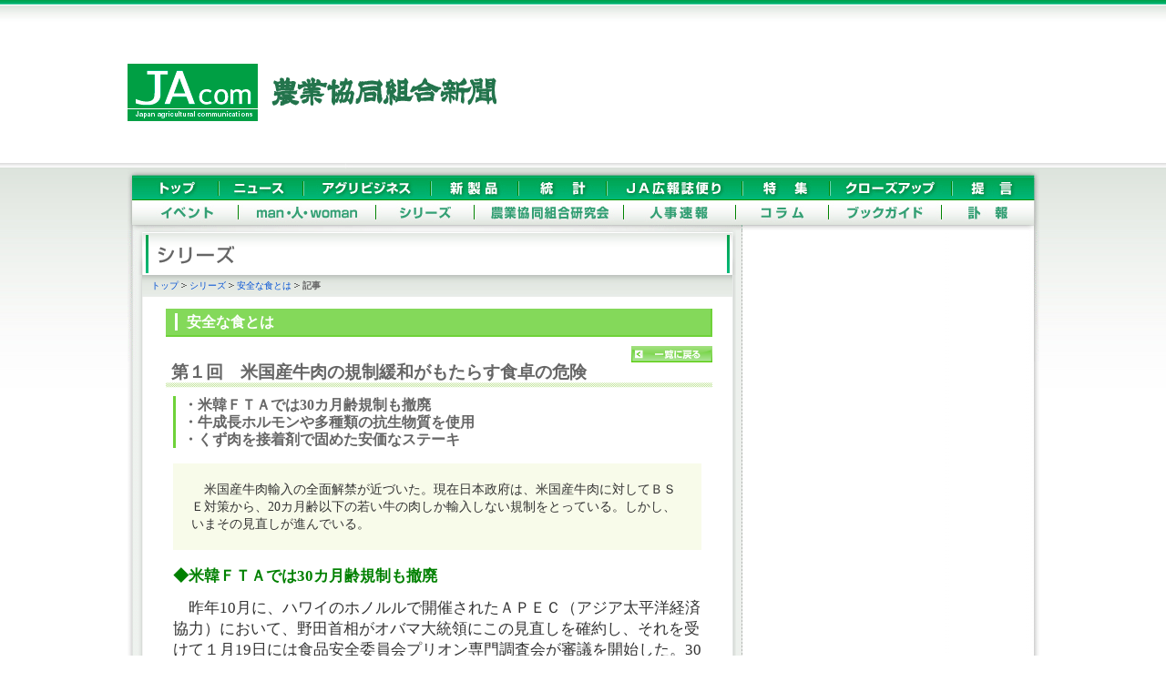

--- FILE ---
content_type: text/html
request_url: https://www.jacom.or.jp/archive03/series/cat167/2012/cat167120428-16809.html
body_size: 5790
content:
<!DOCTYPE html PUBLIC "-//W3C//DTD XHTML 1.0 Transitional//EN" "http://www.w3.org/TR/xhtml1/DTD/xhtml1-transitional.dtd">
<html xmlns="http://www.w3.org/1999/xhtml" xml:lang="ja" lang="ja">
<head>

<meta http-equiv="Content-Type" content="text/html; charset=UTF-8" />
<meta name="generator" content="Movable Type Pro 6.0.2" />
<link rel="start" href="/archive03/series/" title="Home" />
<link rel="alternate" type="application/atom+xml" title="Recent Entries" href="/archive03/series/atom.xml" />

<meta http-equiv="Content-Style-Type" content="text/css" />
<meta http-equiv="Content-Script-Type" content="text/javascript" />



<title>第１回　米国産牛肉の規制緩和がもたらす食卓の危険 | 
シリーズ | JAcom 農業協同組合新聞</title>

<meta name="description" content="JAcom農業協同組合新聞は昭和23年創刊。全国のＪＡグループ・農業・農村・食・環境などの情報を配信する専門紙。農政解説や提言、ＪＡ現場からの声、アグリビジネス、新刊紹介、フードビジネスなど毎日更新。" />
<meta name="keywords" content="JAcom,農業,協同組合,新聞,農政,JAグループ,ニュース,農協,協会,agricultual" />
<link href="/archive03/css/base.css" rel="stylesheet" type="text/css" />
<link href="/archive03/css/contents.css" rel="stylesheet" type="text/css" />
<link href="/archive03/css/navi.css" rel="stylesheet" type="text/css" />
<link href="/archive03/css/print.css" rel="stylesheet" type="text/css" media="print" />
<script src="/archive03/js/jquery.js" type="text/javascript"></script>
<script src="/archive03/js/jquery.cookie.js" type="text/javascript"></script>
<script src="/archive03/js/jquery.styleswichter.js" type="text/javascript"></script>
<link rel="stylesheet" title="styleswichter" type="text/css" media="screen" href="/archive03/css/font_m.css" />
<script src="/archive03/js/domready.js" type="text/javascript"></script>
<script src="/archive03/js/popup.js" type="text/javascript"></script>
<!--[if IE 6]><script src="/DD_belatedPNG_0.0.8a-min.js"></script><script>
DD_belatedPNG.fix('.png');</script><![endif]-->
<script type="text/javascript" src="/archive03/series/mt.js"></script>

<script>
  (function(i,s,o,g,r,a,m){i['GoogleAnalyticsObject']=r;i[r]=i[r]||function(){
  (i[r].q=i[r].q||[]).push(arguments)},i[r].l=1*new Date();a=s.createElement(o),
  m=s.getElementsByTagName(o)[0];a.async=1;a.src=g;m.parentNode.insertBefore(a,m)  
  })(window,document,'script','//www.google-analytics.com/analytics.js','ga');

  ga('create', 'UA-8536455-3', 'auto');
  ga('require', 'displayfeatures');  
  ga('send', 'pageview');

</script>
</head>
<body>
<div id="wrap">

<!-- ↓ヘッダー -->
<div id="header">
<h1><a href="/archive03/"><img src="/archive03/images/logoprint.gif" alt="JAcom 農業協同組合新聞" /></a></h1>
<img src="/archive03/images/logoprint.gif" alt="Japan agricultural communications" width="405" height="70" class="forprint" />
<img src="/archive03/images/navi.gif" alt="" width="1001" height="74" class="printhide" /><br />
<div id="head_img"></div>
</div>

<!-- ↑ヘッダー -->

<!-- ↓左側 -->
  <div id="left"> 
    <div id="contents"> 
      <div class="box_sub"> 
        <h2><img src="../../../images/ttl_series_02.gif" alt="シリーズ" width="656" height="49" /></h2>
        <div id="pankuzu"> 
          <ul>
            <li class="pankuzu-nolist"><a href="/archive03/">トップ</a></li>
            <li><a href="/archive03/series/">シリーズ</a></li>
            <li><a href="/archive03/series/cat167/2012/">安全な食とは</a></li>
            <li class="bold">記事</li>
          </ul>
        </div>
        <!-- pankuzu end -->
        <div class="detail_area">
     <div class="ttl_base05">
         <h3 class="ttl_white">安全な食とは</h3>
        </div>
          <p class="main_back02"><a href="/archive03/series/cat167/2012/"><img src="../../../images/btn_back_10.gif" alt="一覧に戻る" width="89" height="18" /></a></p>
          <h4 class="base10">第１回　米国産牛肉の規制緩和がもたらす食卓の危険</h4>
          <h5 class="base10">・米韓ＦＴＡでは30カ月齢規制も撤廃<br />・牛成長ホルモンや多種類の抗生物質を使用<br />・くず肉を接着剤で固めた安価なステーキ</h5>

          <p class="lead lead_base09">　米国産牛肉輸入の全面解禁が近づいた。現在日本政府は、米国産牛肉に対してＢＳＥ対策から、20カ月齢以下の若い牛の肉しか輸入しない規制をとっている。しかし、いまその見直しが進んでいる。</p>

          <div class="text"> 
            <p><strong><span style="color: #008000;">◆米韓ＦＴＡでは30カ月齢規制も撤廃</span></strong></p>
<p>　昨年10月に、ハワイのホノルルで開催されたＡＰＥＣ（アジア太平洋経済協力）において、野田首相がオバマ大統領にこの見直しを確約し、それを受けて１月19日には食品安全委員会プリオン専門調査会が審議を開始した。30カ月齢へと規制緩和が行われることは必至となった。<br />　規制のきっかけは、2003年12月末、米国でＢＳＥ感染牛が発生し、日本への輸入が停止されたことに端を発した。米国での牛肉産業は、同国での農業産業分野で最も大きな位置を占め、しかも最大の輸出先が日本だった。輸出が停止した時点で、その量は22万トンに達していた。<br />　日本ではＢＳＥ発生以降、国産牛肉の安全確保のために、３つの方法で牛肉の安全を守る体制を築いた。全頭検査、危険部位の除去、トレーサビリティ（追跡可能性）である。他方、米国はどうかというと、ごく一部しか検査は行わず、危険部位の除去もずさんで、トレーサビリティはしないという、安全確認としてはまったく不十分な状態にある。その状態は、現在も変わらない。<br />　にもかかわらず、米国政府による圧力の前に、2005年12月12日、20カ月齢までという制限がつけられたものの、輸入再開が決定された。この時からすでに、米国政府は月齢での制限撤廃を求めてきた。米国からの牛肉の輸入量は、2010年の実績で９万8000トンである。30カ月齢まで規制が緩和されると20万トンを超え、以前の水準に戻ることになる。しかも、そこにとどまらない。すでに米国と韓国の間で締結されたＦＴＡ（自由貿易協定）では、30カ月齢の規制も撤廃することが合意されている。現在、日米間で検討に入っている30カ月齢の規制すら撤廃されることは確実となる。</p>
<p><br /><strong><span style="color: #008000;">◆牛成長ホルモンや多種類の抗生物質を使用</span></strong></p>
<p>　米国産牛肉が増えることで、ＢＳＥ以外のところでも食卓の安全は脅かされる。<br />　米国では短期間で通常よりも大きく成長させるために多種類の薬剤が使用されている。とくに問題なのが、米国の牛肉や牛乳生産で一般的に用いられている、牛成長ホルモン剤がもたらす悪影響である。<br />　米国内で牛肉や牛乳、乳製品などをよく食べる人の間で、双子などの多胎出産が増えていることが判明している。その他にも、女性や子どもに乳がんが発生する危険性が高くなると指摘されている。このホルモン剤を投与された牛自体も、乳を過度に搾り取られるため、免疫力が低下するなど体が弱まることになる。牛乳も、ビタミンＢ13などの重要な栄養素が欠乏することが指摘されている。<br />　その上、米国牛には多種類の抗生物質が必要以上に用いられているため、抗生物質耐性菌の拡大が深刻化している。米国ではいま、抗生物質耐性菌が広がったために、治療法を失って死亡する人が増え続けている。毎年200万人が院内感染し、内９万人が死亡しているといわれている。これらの薬剤の多くが、日本では使用が制限されている。</p>
<p><br /><strong><span style="color: #008000;">◆くず肉を接着剤で固めた安価なステーキ</span></strong></p>
<p>　安い牛肉を用いているファミリーレストランや牛丼屋などでは、米国産が幅を利かせている。<br />　米国産牛肉の輸入が停止した時点で、牛丼屋から牛丼が消え、ファミレスからはステーキが消えた。なぜ安い外食チェーンは米国産に依存するのか。これらの店で出る安い牛肉には、合成肉と呼ばれるものが増えているからだ。<br />　これは米国産の牛肉を用いたもので、くず肉と呼ばれる通常は使いものにならない部位を用いる。このくず肉を接着剤で固め、タンパク質分解酵素で柔らかくしている。これは米国産だからできる方法であり、米国は部位ごとに売ってくれるため、くず肉を大量に入手できるからである。米国産牛肉は、安全性だけでなく、食文化も奪ってきた。</p>
<p>&nbsp;</p>
<p><strong>【略歴】<br /></strong>（あまがさ　けいすけ）<br />1947年東京生まれ、早大理工学部卒、技術と人間誌編集者を経て、現在、ジャーナリスト、市民バイオテクノロジー情報室代表、日本消費者連盟共同代表、法政大学講師。主な著書『世界食料戦争』（緑風出版）、『放射能と食品汚染』（芽ばえ社）ほか多数</p>
            
            【著者】天笠啓祐<br />
            
            
            &nbsp;&nbsp;&nbsp;&nbsp;&nbsp;&nbsp;&nbsp;&nbsp;&nbsp;&nbsp;&nbsp;<span class="srpos">市民バイオテクノロジー情報室代表</span>
            
          </div>
          <!-- text end -->

          <p class="date">(2012.04.28)</p>
        </div>
        <!-- detail_area end -->
        <div class="box_sub_footer"> 
        <p class="pagetop"><a href="#wrap"><img src="../../../images/btn_pagetop.gif" alt="ページトップ" width="89" height="18" /></a></p>
        </div>
        <!-- box_sub_footer end -->
      </div>
      <!-- box_sub end -->
</div><!-- contents end -->
</div><!-- left end -->
<!-- ↑左側 -->

<!-- ↓右側 -->
<div id="right"> 
</div>
<!-- ↑右側 -->

<!-- ↓フッター -->
<!-- ↓フッター -->
			<div id="footer">
				<div id="footer-cts">
					<ul>
						<li><a href="/archive03/">トップ</a></li>
						<li><a href="/archive03/news/2012/12/">農政・農協ニュース</a></li>
						<li><a href="/archive03/agribiz/2012/12/">アグリビジネス</a></li>
						<li><a href="/archive03/new_product/2012/12/">新製品</a></li>
						<li><a href="/archive03/statistics/2012/12/">統計</a></li>
						<li><a href="/archive03/magazine/2014/">JA広報誌便り</a></li>
						<li><a href="/archive03/tokusyu/2012/">特集</a></li>
						<li><a href="/archive03/closeup/">クローズアップ 農政＆フードビジネス</a></li>
						<li><a href="/archive03/proposal/">提言</a></li>
					</ul>
					<ul>
						<li><a href="/archive03/event/2015/11/">イベント</a></li>
						<li><a href="/archive03/man/2015/">man・人・woman</a></li>
						<li><a href="/archive03/series/">シリーズ</a></li>
						<li>農業協同組合研究会</li>
						<li>人事速報</li>
						<li><a href="/archive03/column/">コラム</a></li>
						<li><a href="/archive03/bookguide/">ブックガイド</a></li>
						<li><a href="/archive03/huhou/2012/">訃報</a></li>
					</ul>
					<address>一般社団法人 農協協会　〒103-0013 東京都中央区日本橋人形町3-1-15　藤野ビル
					Tel. 03-3639-1121 Fax. 03-3639-1120　info@jacom.or.jp<br />
					Copyright (C) 2000-2009 Nokyokyokai All Rights Reserved. 
					</address>
				</div><!-- footer-cts end -->
				<div id="navi-2">
					<a href="/archive03/" class="navi-2a"><img src="/archive03/images/spacer.gif" alt="トップ" width="1" height="1" /></a> 
					<a href="/archive03/news/2012/12/" class="navi-2b"><img src="/archive03/images/spacer.gif" alt="ニュース" width="1" height="1" /></a> 
					<a href="/archive03/agribiz/2012/12/" class="navi-2c"><img src="/archive03/images/spacer.gif" alt="アグリビジネス" width="1" height="1" /></a> 
					<a href="/archive03/new_product/2012/12/" class="navi-2d"><img src="/archive03/images/spacer.gif" alt="新製品" width="1" height="1" /></a> 
					<a href="/archive03/statistics/2012/12/" class="navi-2e"><img src="/archive03/images/spacer.gif" alt="統計" width="1" height="1" /></a> 
					<a href="/archive03/magazine/2014/" class="navi-2f"><img src="/archive03/images/spacer.gif" alt="JA広報誌便り" width="1" height="1" /></a> 
					<a href="/archive03/tokusyu/2012/" class="navi-2g"><img src="/archive03/images/spacer.gif" alt="特集" width="1" height="1" /></a> 
					<a href="/archive03/closeup/" class="navi-2h"><img src="/archive03/images/spacer.gif" alt="クローズアップ　農政＆フードビジネス" width="1" height="1" /></a> 
					<a href="/archive03/proposal/" class="navi-2i"><img src="/archive03/images/spacer.gif" alt="提言" width="1" height="1" /></a> 
				</div> <!-- navi-2 end -->
				<div id="navi-3"> 
					<a href="/archive03/event/2015/11/" class="navi-3a"><img src="/archive03/images/spacer.gif" alt="イベント" width="1" height="1" /></a> 
					<a href="/archive03/man/2015/" class="navi-3b"><img src="/archive03/images/spacer.gif" alt="man・人・woman" width="1" height="1" /></a> 
					<a href="/archive03/series/" class="navi-3c"><img src="/archive03/images/spacer.gif" alt="シリーズ" width="1" height="1" /></a> 
					<a href="javascript:void(0)" class="navi-3d"><img src="/archive03/images/spacer.gif" alt="農業協同組合研究会" width="1" height="1" /></a> 
					<a href="javascript:void(0)" class="navi-3e"><img src="/archive03/images/spacer.gif" alt="人事速報" width="1" height="1" /></a> 
					<a href="/archive03/column/" class="navi-3f"><img src="/archive03/images/spacer.gif" alt="コラム" width="1" height="1" /></a> 
					<a href="/archive03/bookguide/" class="navi-3g"><img src="/archive03/images/spacer.gif" alt="ブックガイド" width="1" height="1" /></a> 
					<a href="/archive03/huhou/2012/" class="navi-3h"><img src="/archive03/images/spacer.gif" alt="訃報" width="1" height="1" /></a> 
				</div> 
					<!-- navi-3 end --><!-- head_navi end -->
			</div><!-- footer end -->
			<!-- ↑フッター -->
		</div> <!-- wrap end -->
	</body>
</html>
<!-- ↑フッター -->


</div> <!-- wrap end -->
</body>
</html>

--- FILE ---
content_type: application/javascript
request_url: https://www.jacom.or.jp/archive03/js/popup.js
body_size: 98
content:
function quick_go(w){
if (w == "") { return; }
document.goFORM.lists.selectedIndex = 0;
location.href = w;
}
function MM_openBrWindow(theURL,winName,features) { //v2.0
  window.open(theURL,winName,features);
}


--- FILE ---
content_type: application/javascript
request_url: https://www.jacom.or.jp/archive03/js/domready.js
body_size: 69
content:
    // DOM ready!
    $(function(){
      var options={
        linkTitle: 'styleswichter',
        cookieName: 'selected-style'
      };
      $.fn.StyleSwichter(options);
    });
